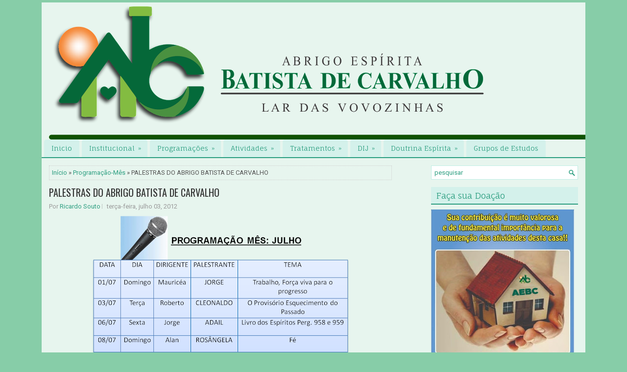

--- FILE ---
content_type: text/html; charset=UTF-8
request_url: http://www.lardasvovozinhas.org.br/b/stats?style=BLACK_TRANSPARENT&timeRange=ALL_TIME&token=APq4FmCwDlTHPlL6ipol3CoxeppmO3jktOThu3CiPQwXxIbx9YwNd-udZjDTpmxYP1JKe4KamTNVZu7zM4WoYCCaBxuVNrtavQ
body_size: 260
content:
{"total":220300,"sparklineOptions":{"backgroundColor":{"fillOpacity":0.1,"fill":"#000000"},"series":[{"areaOpacity":0.3,"color":"#202020"}]},"sparklineData":[[0,22],[1,37],[2,29],[3,19],[4,14],[5,18],[6,16],[7,26],[8,31],[9,18],[10,21],[11,34],[12,21],[13,43],[14,27],[15,13],[16,31],[17,25],[18,17],[19,25],[20,25],[21,99],[22,36],[23,32],[24,17],[25,28],[26,26],[27,9],[28,13],[29,3]],"nextTickMs":600000}

--- FILE ---
content_type: text/javascript; charset=UTF-8
request_url: http://www.lardasvovozinhas.org.br/feeds/posts/summary/-/Programa%C3%A7%C3%A3o-M%C3%AAs?alt=json-in-script&orderby=updated&start-index=45&max-results=3&callback=showRelatedPost
body_size: 2365
content:
// API callback
showRelatedPost({"version":"1.0","encoding":"UTF-8","feed":{"xmlns":"http://www.w3.org/2005/Atom","xmlns$openSearch":"http://a9.com/-/spec/opensearchrss/1.0/","xmlns$blogger":"http://schemas.google.com/blogger/2008","xmlns$georss":"http://www.georss.org/georss","xmlns$gd":"http://schemas.google.com/g/2005","xmlns$thr":"http://purl.org/syndication/thread/1.0","id":{"$t":"tag:blogger.com,1999:blog-7432207729773762516"},"updated":{"$t":"2024-08-28T21:00:53.271-03:00"},"category":[{"term":"Reuniões Públicas"},{"term":"Programação-Mês"},{"term":"Trabalhos Assistenciais"},{"term":"Poesias Aristeu"},{"term":"Horários"},{"term":"Seminários"},{"term":"Informativos"},{"term":"Publicidade"},{"term":"Mensagens Fraternas"},{"term":"Saiba Mais"},{"term":"Programações"},{"term":"Divulgações Externas"},{"term":"Adicionais"},{"term":"Programação Geral"},{"term":"Como participar"},{"term":"Campanha do Quilo"},{"term":"Campanhas"},{"term":"Galeria de Fotos"},{"term":"Mocidade"},{"term":"A.E.B.C Informa"},{"term":"Atividades Sociais"},{"term":"Espaço Público"},{"term":"Evangelização"},{"term":"Farnel"},{"term":"Chá de bebê"},{"term":"Comemorações"},{"term":"Doutrina Espírita"},{"term":"Atendimento Fraterno"},{"term":"Estudos Mediúnicos"},{"term":"Tratamento Espiritual"},{"term":"A.E.B.C"},{"term":"Departamento Feminino"},{"term":"Downloads"},{"term":"Lar das Vovozinhas"},{"term":"Livraria"},{"term":"Dicas e Sugestões"},{"term":"Novos marcadores"},{"term":"Aniversário AEBC;"},{"term":"Como Chegar"},{"term":"Fluidoterapia"},{"term":"Grupos de Estudos"},{"term":"Movimento Espírita"},{"term":"O Lar das Vovozinhas"},{"term":"Passe \/ Água fluidificada"},{"term":"Receba nossas atualizações"},{"term":"Tratamentos"},{"term":"Unidades Federativas"}],"title":{"type":"text","$t":"ABRIGO ESPÍRITA BATISTA DE CARVALHO"},"subtitle":{"type":"html","$t":"LAR DAS VOVOZINHAS"},"link":[{"rel":"http://schemas.google.com/g/2005#feed","type":"application/atom+xml","href":"http:\/\/www.lardasvovozinhas.org.br\/feeds\/posts\/summary"},{"rel":"self","type":"application/atom+xml","href":"http:\/\/www.blogger.com\/feeds\/7432207729773762516\/posts\/summary\/-\/Programa%C3%A7%C3%A3o-M%C3%AAs?alt=json-in-script\u0026start-index=45\u0026max-results=3\u0026orderby=updated"},{"rel":"alternate","type":"text/html","href":"http:\/\/www.lardasvovozinhas.org.br\/search\/label\/Programa%C3%A7%C3%A3o-M%C3%AAs"},{"rel":"hub","href":"http://pubsubhubbub.appspot.com/"},{"rel":"previous","type":"application/atom+xml","href":"http:\/\/www.blogger.com\/feeds\/7432207729773762516\/posts\/summary\/-\/Programa%C3%A7%C3%A3o-M%C3%AAs\/-\/Programa%C3%A7%C3%A3o-M%C3%AAs?alt=json-in-script\u0026start-index=42\u0026max-results=3\u0026orderby=updated"},{"rel":"next","type":"application/atom+xml","href":"http:\/\/www.blogger.com\/feeds\/7432207729773762516\/posts\/summary\/-\/Programa%C3%A7%C3%A3o-M%C3%AAs\/-\/Programa%C3%A7%C3%A3o-M%C3%AAs?alt=json-in-script\u0026start-index=48\u0026max-results=3\u0026orderby=updated"}],"author":[{"name":{"$t":"A.E. Batista de Carvalho"},"uri":{"$t":"http:\/\/www.blogger.com\/profile\/17157443433065899070"},"email":{"$t":"noreply@blogger.com"},"gd$image":{"rel":"http://schemas.google.com/g/2005#thumbnail","width":"32","height":"32","src":"\/\/blogger.googleusercontent.com\/img\/b\/R29vZ2xl\/AVvXsEjoersma8EgX9wJTjepzjG69a5lH86Oo114QdQGjcwqEVJlMWcFiVZnRFrdkYg816U_lRex4rlNO1N632ykFS4NSMDxM25F95vpxEkAysFQL63PG70iwp7MWiNNYnoNAELy78KApJOYYw5-_dl9kJsMIfjy8oSo4-Q15Seyg31ATqs\/s220\/AEBC1.jpg"}}],"generator":{"version":"7.00","uri":"http://www.blogger.com","$t":"Blogger"},"openSearch$totalResults":{"$t":"68"},"openSearch$startIndex":{"$t":"45"},"openSearch$itemsPerPage":{"$t":"3"},"entry":[{"id":{"$t":"tag:blogger.com,1999:blog-7432207729773762516.post-2269293280004342754"},"published":{"$t":"2013-02-04T10:10:00.001-03:00"},"updated":{"$t":"2013-02-04T10:20:13.941-03:00"},"category":[{"scheme":"http://www.blogger.com/atom/ns#","term":"Programação-Mês"},{"scheme":"http://www.blogger.com/atom/ns#","term":"Reuniões Públicas"}],"title":{"type":"text","$t":"PALESTRAS"},"summary":{"type":"text","$t":"\n\n\n\n\n\n\n\n\n\n"},"link":[{"rel":"edit","type":"application/atom+xml","href":"http:\/\/www.blogger.com\/feeds\/7432207729773762516\/posts\/default\/2269293280004342754"},{"rel":"self","type":"application/atom+xml","href":"http:\/\/www.blogger.com\/feeds\/7432207729773762516\/posts\/default\/2269293280004342754"},{"rel":"alternate","type":"text/html","href":"http:\/\/www.lardasvovozinhas.org.br\/2013\/02\/palestras.html","title":"PALESTRAS"}],"author":[{"name":{"$t":"Unknown"},"email":{"$t":"noreply@blogger.com"},"gd$image":{"rel":"http://schemas.google.com/g/2005#thumbnail","width":"16","height":"16","src":"https:\/\/img1.blogblog.com\/img\/b16-rounded.gif"}}],"media$thumbnail":{"xmlns$media":"http://search.yahoo.com/mrss/","url":"https:\/\/blogger.googleusercontent.com\/img\/b\/R29vZ2xl\/AVvXsEgJ_GWCwmxV0yknsa979gWj6bVLzLFNKPD8Xevda7bbpE13mt83oi28AxuSsi-CDaZl4xRu3Mm3Ykb7xp2-P8iX2ZxNvfU2BUp60hbc_iDZT3-uEguD1Pru_L4mzMg98fqiD51nvwPpqf79\/s72-c\/FEVEREIRO20133.png","height":"72","width":"72"}},{"id":{"$t":"tag:blogger.com,1999:blog-7432207729773762516.post-4043982959557955594"},"published":{"$t":"2012-10-01T22:12:00.000-03:00"},"updated":{"$t":"2012-10-01T22:12:41.559-03:00"},"category":[{"scheme":"http://www.blogger.com/atom/ns#","term":"Programação-Mês"},{"scheme":"http://www.blogger.com/atom/ns#","term":"Reuniões Públicas"}],"title":{"type":"text","$t":"PROGRAMAÇÃO DE PALESTRAS"},"summary":{"type":"text","$t":"\n\n"},"link":[{"rel":"edit","type":"application/atom+xml","href":"http:\/\/www.blogger.com\/feeds\/7432207729773762516\/posts\/default\/4043982959557955594"},{"rel":"self","type":"application/atom+xml","href":"http:\/\/www.blogger.com\/feeds\/7432207729773762516\/posts\/default\/4043982959557955594"},{"rel":"alternate","type":"text/html","href":"http:\/\/www.lardasvovozinhas.org.br\/2012\/10\/programacao-de-palestras.html","title":"PROGRAMAÇÃO DE PALESTRAS"}],"author":[{"name":{"$t":"Unknown"},"email":{"$t":"noreply@blogger.com"},"gd$image":{"rel":"http://schemas.google.com/g/2005#thumbnail","width":"16","height":"16","src":"https:\/\/img1.blogblog.com\/img\/b16-rounded.gif"}}],"media$thumbnail":{"xmlns$media":"http://search.yahoo.com/mrss/","url":"https:\/\/blogger.googleusercontent.com\/img\/b\/R29vZ2xl\/AVvXsEhkWoDVna8ePbm0hVT3VIiVcOW5SZ9Cig3ece-kx2sIrSO7nYhCvVshGs2QBtbJwr0xUPpjKoEyWbyGDFMdN-7cSVr0RkNo2Gr3tDwsJoR5-00EVh-MniXjIMbEGxkfO754tRxiXb_J_u5n\/s72-c\/outubro.png","height":"72","width":"72"}},{"id":{"$t":"tag:blogger.com,1999:blog-7432207729773762516.post-4513008277986993665"},"published":{"$t":"2012-07-30T22:56:00.000-03:00"},"updated":{"$t":"2012-07-30T23:28:19.101-03:00"},"category":[{"scheme":"http://www.blogger.com/atom/ns#","term":"Programação-Mês"}],"title":{"type":"text","$t":"PROGRAMAÇÃO DE PALESTRAS"},"summary":{"type":"text","$t":"\n\n\n\n\n\n\n"},"link":[{"rel":"edit","type":"application/atom+xml","href":"http:\/\/www.blogger.com\/feeds\/7432207729773762516\/posts\/default\/4513008277986993665"},{"rel":"self","type":"application/atom+xml","href":"http:\/\/www.blogger.com\/feeds\/7432207729773762516\/posts\/default\/4513008277986993665"},{"rel":"alternate","type":"text/html","href":"http:\/\/www.lardasvovozinhas.org.br\/2012\/07\/programacao-de-palestras.html","title":"PROGRAMAÇÃO DE PALESTRAS"}],"author":[{"name":{"$t":"Unknown"},"email":{"$t":"noreply@blogger.com"},"gd$image":{"rel":"http://schemas.google.com/g/2005#thumbnail","width":"16","height":"16","src":"https:\/\/img1.blogblog.com\/img\/b16-rounded.gif"}}],"media$thumbnail":{"xmlns$media":"http://search.yahoo.com/mrss/","url":"https:\/\/blogger.googleusercontent.com\/img\/b\/R29vZ2xl\/AVvXsEg5glcfqwNCwALOCxTR8nVob2zihJqMYundDk-T1EtFnxR2wt9IKnoQ7Dd7GdoHxIQCqNhyi7RFs4wufm3_XrdTewM_xBhq6SavkB7v9YWaRCu7bChUoZHpyV1efTt5ofI3BJGvUPMDZsMl\/s72-c\/palestra2.png","height":"72","width":"72"}}]}});

--- FILE ---
content_type: text/javascript; charset=UTF-8
request_url: http://www.lardasvovozinhas.org.br/feeds/posts/summary/-/Programa%C3%A7%C3%A3o-M%C3%AAs?alt=json-in-script&orderby=updated&max-results=0&callback=randomRelatedIndex
body_size: 1491
content:
// API callback
randomRelatedIndex({"version":"1.0","encoding":"UTF-8","feed":{"xmlns":"http://www.w3.org/2005/Atom","xmlns$openSearch":"http://a9.com/-/spec/opensearchrss/1.0/","xmlns$blogger":"http://schemas.google.com/blogger/2008","xmlns$georss":"http://www.georss.org/georss","xmlns$gd":"http://schemas.google.com/g/2005","xmlns$thr":"http://purl.org/syndication/thread/1.0","id":{"$t":"tag:blogger.com,1999:blog-7432207729773762516"},"updated":{"$t":"2024-08-28T21:00:53.271-03:00"},"category":[{"term":"Reuniões Públicas"},{"term":"Programação-Mês"},{"term":"Trabalhos Assistenciais"},{"term":"Poesias Aristeu"},{"term":"Horários"},{"term":"Seminários"},{"term":"Informativos"},{"term":"Publicidade"},{"term":"Mensagens Fraternas"},{"term":"Saiba Mais"},{"term":"Programações"},{"term":"Divulgações Externas"},{"term":"Adicionais"},{"term":"Programação Geral"},{"term":"Como participar"},{"term":"Campanha do Quilo"},{"term":"Campanhas"},{"term":"Galeria de Fotos"},{"term":"Mocidade"},{"term":"A.E.B.C Informa"},{"term":"Atividades Sociais"},{"term":"Espaço Público"},{"term":"Evangelização"},{"term":"Farnel"},{"term":"Chá de bebê"},{"term":"Comemorações"},{"term":"Doutrina Espírita"},{"term":"Atendimento Fraterno"},{"term":"Estudos Mediúnicos"},{"term":"Tratamento Espiritual"},{"term":"A.E.B.C"},{"term":"Departamento Feminino"},{"term":"Downloads"},{"term":"Lar das Vovozinhas"},{"term":"Livraria"},{"term":"Dicas e Sugestões"},{"term":"Novos marcadores"},{"term":"Aniversário AEBC;"},{"term":"Como Chegar"},{"term":"Fluidoterapia"},{"term":"Grupos de Estudos"},{"term":"Movimento Espírita"},{"term":"O Lar das Vovozinhas"},{"term":"Passe \/ Água fluidificada"},{"term":"Receba nossas atualizações"},{"term":"Tratamentos"},{"term":"Unidades Federativas"}],"title":{"type":"text","$t":"ABRIGO ESPÍRITA BATISTA DE CARVALHO"},"subtitle":{"type":"html","$t":"LAR DAS VOVOZINHAS"},"link":[{"rel":"http://schemas.google.com/g/2005#feed","type":"application/atom+xml","href":"http:\/\/www.lardasvovozinhas.org.br\/feeds\/posts\/summary"},{"rel":"self","type":"application/atom+xml","href":"http:\/\/www.blogger.com\/feeds\/7432207729773762516\/posts\/summary\/-\/Programa%C3%A7%C3%A3o-M%C3%AAs?alt=json-in-script\u0026max-results=0\u0026orderby=updated"},{"rel":"alternate","type":"text/html","href":"http:\/\/www.lardasvovozinhas.org.br\/search\/label\/Programa%C3%A7%C3%A3o-M%C3%AAs"},{"rel":"hub","href":"http://pubsubhubbub.appspot.com/"}],"author":[{"name":{"$t":"A.E. Batista de Carvalho"},"uri":{"$t":"http:\/\/www.blogger.com\/profile\/17157443433065899070"},"email":{"$t":"noreply@blogger.com"},"gd$image":{"rel":"http://schemas.google.com/g/2005#thumbnail","width":"32","height":"32","src":"\/\/blogger.googleusercontent.com\/img\/b\/R29vZ2xl\/AVvXsEjoersma8EgX9wJTjepzjG69a5lH86Oo114QdQGjcwqEVJlMWcFiVZnRFrdkYg816U_lRex4rlNO1N632ykFS4NSMDxM25F95vpxEkAysFQL63PG70iwp7MWiNNYnoNAELy78KApJOYYw5-_dl9kJsMIfjy8oSo4-Q15Seyg31ATqs\/s220\/AEBC1.jpg"}}],"generator":{"version":"7.00","uri":"http://www.blogger.com","$t":"Blogger"},"openSearch$totalResults":{"$t":"68"},"openSearch$startIndex":{"$t":"1"},"openSearch$itemsPerPage":{"$t":"0"}}});